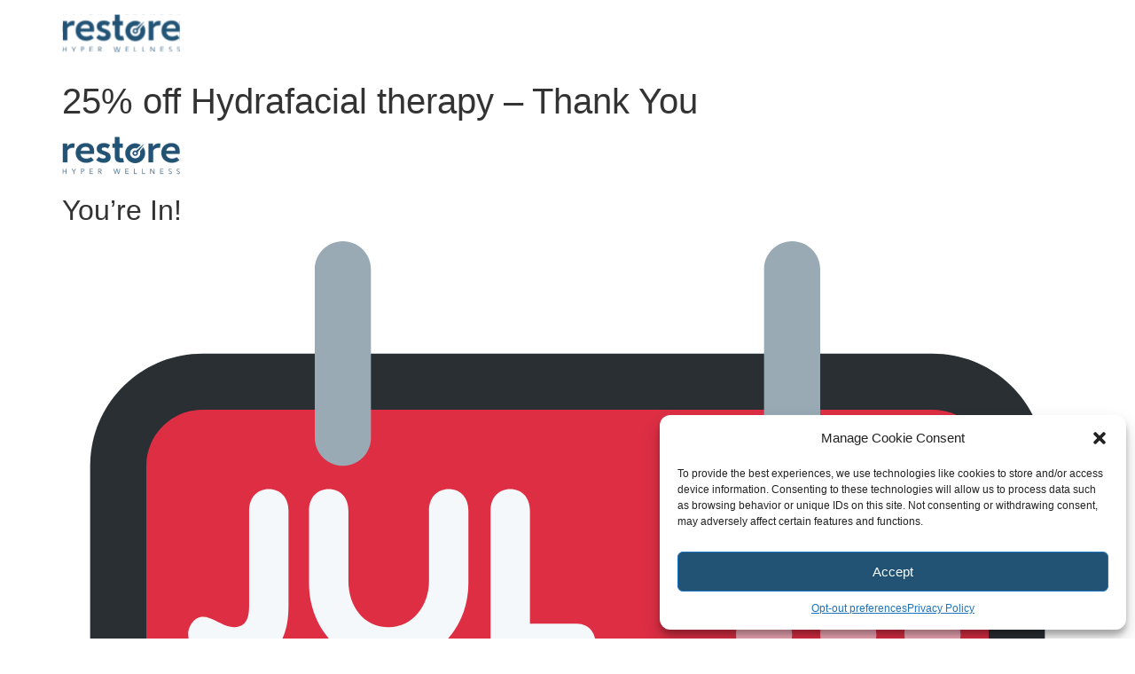

--- FILE ---
content_type: image/svg+xml
request_url: https://hiltonhead.wellnessservice.us/wp-content/uploads/2023/01/Restore-Logo.svg
body_size: 45229
content:
<svg xmlns="http://www.w3.org/2000/svg" xmlns:xlink="http://www.w3.org/1999/xlink" width="133" height="43" viewBox="0 0 133 43" fill="none"><rect x="0.738281" y="0.37793" width="132" height="42" fill="url(#pattern0)"></rect><defs><pattern id="pattern0" patternContentUnits="objectBoundingBox" width="1" height="1"><use xlink:href="#image0_32_688" transform="translate(-0.000524476) scale(0.000815851 0.0025641)"></use></pattern><image id="image0_32_688" width="1227" height="390" xlink:href="[data-uri]"></image></defs></svg>